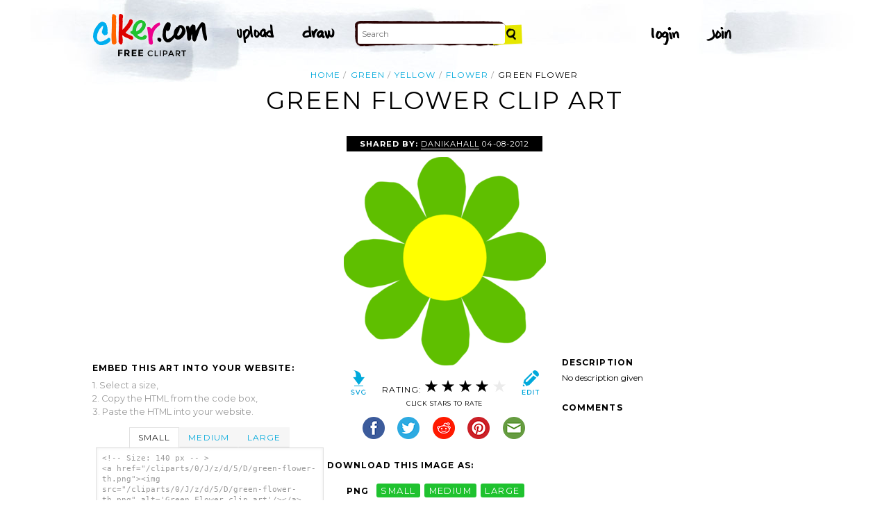

--- FILE ---
content_type: text/html; charset=utf-8
request_url: https://www.google.com/recaptcha/api2/aframe
body_size: 266
content:
<!DOCTYPE HTML><html><head><meta http-equiv="content-type" content="text/html; charset=UTF-8"></head><body><script nonce="LcAdjSBLB7foDG8oBhRaoQ">/** Anti-fraud and anti-abuse applications only. See google.com/recaptcha */ try{var clients={'sodar':'https://pagead2.googlesyndication.com/pagead/sodar?'};window.addEventListener("message",function(a){try{if(a.source===window.parent){var b=JSON.parse(a.data);var c=clients[b['id']];if(c){var d=document.createElement('img');d.src=c+b['params']+'&rc='+(localStorage.getItem("rc::a")?sessionStorage.getItem("rc::b"):"");window.document.body.appendChild(d);sessionStorage.setItem("rc::e",parseInt(sessionStorage.getItem("rc::e")||0)+1);localStorage.setItem("rc::h",'1768779137351');}}}catch(b){}});window.parent.postMessage("_grecaptcha_ready", "*");}catch(b){}</script></body></html>